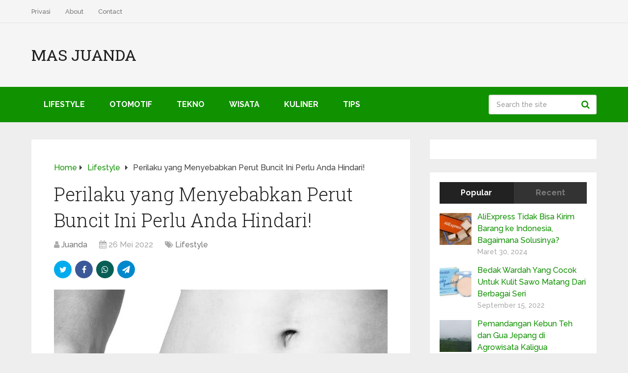

--- FILE ---
content_type: text/html; charset=UTF-8
request_url: https://masjuanda.com/perilaku-yang-menyebabkan-perut-buncit/
body_size: 12836
content:
<!DOCTYPE html>
<html class="no-js" lang="id">

<head itemscope itemtype="http://schema.org/WebSite">
	<meta charset="UTF-8">
	<!-- Always force latest IE rendering engine (even in intranet) & Chrome Frame -->
	<!--[if IE ]>
	<meta http-equiv="X-UA-Compatible" content="IE=edge,chrome=1">
	<![endif]-->
	<link rel="profile" href="https://gmpg.org/xfn/11" />
	
					<link rel="icon" href="https://masjuanda.com/wp-content/uploads/2024/06/cropped-masjuanda-32x32.png" sizes="32x32" />					
					<meta name="msapplication-TileImage" content="https://masjuanda.com/wp-content/uploads/2024/06/cropped-masjuanda-270x270.png">		
					<link rel="apple-touch-icon-precomposed" href="https://masjuanda.com/wp-content/uploads/2024/06/cropped-masjuanda-180x180.png">		
					<meta name="viewport" content="width=device-width, initial-scale=1">
			<meta name="apple-mobile-web-app-capable" content="yes">
			<meta name="apple-mobile-web-app-status-bar-style" content="black">
		
		
		<meta itemprop="name" content="Mas Juanda" />

													<link rel="pingback" href="https://masjuanda.com/xmlrpc.php" />
	<meta name='robots' content='index, follow, max-image-preview:large, max-snippet:-1, max-video-preview:-1' />
<script type="text/javascript">document.documentElement.className = document.documentElement.className.replace( /\bno-js\b/,'js' );</script>
	<!-- This site is optimized with the Yoast SEO plugin v26.7 - https://yoast.com/wordpress/plugins/seo/ -->
	<title>Perilaku yang Menyebabkan Perut Buncit Ini Perlu Anda Hindari! - Mas Juanda</title>
	<meta name="description" content="Perilaku yang menyebabkan perut buncit perlu kamu hindari demi kesehatan tubuh. Semua orang tentu menginginkan tubuh indah dan sehat." />
	<link rel="canonical" href="https://masjuanda.com/perilaku-yang-menyebabkan-perut-buncit/" />
	<meta property="og:locale" content="id_ID" />
	<meta property="og:type" content="article" />
	<meta property="og:title" content="Perilaku yang Menyebabkan Perut Buncit Ini Perlu Anda Hindari! - Mas Juanda" />
	<meta property="og:description" content="Perilaku yang menyebabkan perut buncit perlu kamu hindari demi kesehatan tubuh. Semua orang tentu menginginkan tubuh indah dan sehat." />
	<meta property="og:url" content="https://masjuanda.com/perilaku-yang-menyebabkan-perut-buncit/" />
	<meta property="og:site_name" content="Mas Juanda" />
	<meta property="article:published_time" content="2022-05-26T02:56:26+00:00" />
	<meta property="article:modified_time" content="2022-06-11T00:07:09+00:00" />
	<meta property="og:image" content="https://masjuanda.com/wp-content/uploads/2022/05/Perilaku-yang-Menyebabkan-Perut-Buncit.jpg" />
	<meta property="og:image:width" content="800" />
	<meta property="og:image:height" content="533" />
	<meta property="og:image:type" content="image/jpeg" />
	<meta name="author" content="Juanda" />
	<meta name="twitter:card" content="summary_large_image" />
	<meta name="twitter:label1" content="Ditulis oleh" />
	<meta name="twitter:data1" content="Juanda" />
	<meta name="twitter:label2" content="Estimasi waktu membaca" />
	<meta name="twitter:data2" content="3 menit" />
	<script type="application/ld+json" class="yoast-schema-graph">{"@context":"https://schema.org","@graph":[{"@type":"Article","@id":"https://masjuanda.com/perilaku-yang-menyebabkan-perut-buncit/#article","isPartOf":{"@id":"https://masjuanda.com/perilaku-yang-menyebabkan-perut-buncit/"},"author":{"name":"Juanda","@id":"https://masjuanda.com/#/schema/person/2c7cab6aa57fe204e23c1edd76c907da"},"headline":"Perilaku yang Menyebabkan Perut Buncit Ini Perlu Anda Hindari!","datePublished":"2022-05-26T02:56:26+00:00","dateModified":"2022-06-11T00:07:09+00:00","mainEntityOfPage":{"@id":"https://masjuanda.com/perilaku-yang-menyebabkan-perut-buncit/"},"wordCount":526,"image":{"@id":"https://masjuanda.com/perilaku-yang-menyebabkan-perut-buncit/#primaryimage"},"thumbnailUrl":"https://masjuanda.com/wp-content/uploads/2022/05/Perilaku-yang-Menyebabkan-Perut-Buncit.jpg","articleSection":["Lifestyle"],"inLanguage":"id"},{"@type":"WebPage","@id":"https://masjuanda.com/perilaku-yang-menyebabkan-perut-buncit/","url":"https://masjuanda.com/perilaku-yang-menyebabkan-perut-buncit/","name":"Perilaku yang Menyebabkan Perut Buncit Ini Perlu Anda Hindari! - Mas Juanda","isPartOf":{"@id":"https://masjuanda.com/#website"},"primaryImageOfPage":{"@id":"https://masjuanda.com/perilaku-yang-menyebabkan-perut-buncit/#primaryimage"},"image":{"@id":"https://masjuanda.com/perilaku-yang-menyebabkan-perut-buncit/#primaryimage"},"thumbnailUrl":"https://masjuanda.com/wp-content/uploads/2022/05/Perilaku-yang-Menyebabkan-Perut-Buncit.jpg","datePublished":"2022-05-26T02:56:26+00:00","dateModified":"2022-06-11T00:07:09+00:00","author":{"@id":"https://masjuanda.com/#/schema/person/2c7cab6aa57fe204e23c1edd76c907da"},"description":"Perilaku yang menyebabkan perut buncit perlu kamu hindari demi kesehatan tubuh. Semua orang tentu menginginkan tubuh indah dan sehat.","breadcrumb":{"@id":"https://masjuanda.com/perilaku-yang-menyebabkan-perut-buncit/#breadcrumb"},"inLanguage":"id","potentialAction":[{"@type":"ReadAction","target":["https://masjuanda.com/perilaku-yang-menyebabkan-perut-buncit/"]}]},{"@type":"ImageObject","inLanguage":"id","@id":"https://masjuanda.com/perilaku-yang-menyebabkan-perut-buncit/#primaryimage","url":"https://masjuanda.com/wp-content/uploads/2022/05/Perilaku-yang-Menyebabkan-Perut-Buncit.jpg","contentUrl":"https://masjuanda.com/wp-content/uploads/2022/05/Perilaku-yang-Menyebabkan-Perut-Buncit.jpg","width":800,"height":533,"caption":"Perilaku yang Menyebabkan Perut Buncit"},{"@type":"BreadcrumbList","@id":"https://masjuanda.com/perilaku-yang-menyebabkan-perut-buncit/#breadcrumb","itemListElement":[{"@type":"ListItem","position":1,"name":"Beranda","item":"https://masjuanda.com/"},{"@type":"ListItem","position":2,"name":"Perilaku yang Menyebabkan Perut Buncit Ini Perlu Anda Hindari!"}]},{"@type":"WebSite","@id":"https://masjuanda.com/#website","url":"https://masjuanda.com/","name":"Mas Juanda","description":"","potentialAction":[{"@type":"SearchAction","target":{"@type":"EntryPoint","urlTemplate":"https://masjuanda.com/?s={search_term_string}"},"query-input":{"@type":"PropertyValueSpecification","valueRequired":true,"valueName":"search_term_string"}}],"inLanguage":"id"},{"@type":"Person","@id":"https://masjuanda.com/#/schema/person/2c7cab6aa57fe204e23c1edd76c907da","name":"Juanda","image":{"@type":"ImageObject","inLanguage":"id","@id":"https://masjuanda.com/#/schema/person/image/","url":"https://secure.gravatar.com/avatar/6475085dd8df10d4134e05921c2eb5a06ecc44eae17863169fc1d04f6ba5a4e2?s=96&d=mm&r=g","contentUrl":"https://secure.gravatar.com/avatar/6475085dd8df10d4134e05921c2eb5a06ecc44eae17863169fc1d04f6ba5a4e2?s=96&d=mm&r=g","caption":"Juanda"},"sameAs":["http://masjuanda.com"],"url":"https://masjuanda.com/author/masjuanda/"}]}</script>
	<!-- / Yoast SEO plugin. -->


<style id='wp-img-auto-sizes-contain-inline-css' type='text/css'>
img:is([sizes=auto i],[sizes^="auto," i]){contain-intrinsic-size:3000px 1500px}
/*# sourceURL=wp-img-auto-sizes-contain-inline-css */
</style>
<style id='classic-theme-styles-inline-css' type='text/css'>
/*! This file is auto-generated */
.wp-block-button__link{color:#fff;background-color:#32373c;border-radius:9999px;box-shadow:none;text-decoration:none;padding:calc(.667em + 2px) calc(1.333em + 2px);font-size:1.125em}.wp-block-file__button{background:#32373c;color:#fff;text-decoration:none}
/*# sourceURL=/wp-includes/css/classic-themes.min.css */
</style>
<link rel='stylesheet' id='ez-toc-css' href='https://masjuanda.com/wp-content/plugins/easy-table-of-contents/assets/css/screen.min.css' type='text/css' media='all' />
<style id='ez-toc-inline-css' type='text/css'>
div#ez-toc-container .ez-toc-title {font-size: 120%;}div#ez-toc-container .ez-toc-title {font-weight: 500;}div#ez-toc-container ul li , div#ez-toc-container ul li a {font-size: 95%;}div#ez-toc-container ul li , div#ez-toc-container ul li a {font-weight: 500;}div#ez-toc-container nav ul ul li {font-size: 90%;}.ez-toc-box-title {font-weight: bold; margin-bottom: 10px; text-align: center; text-transform: uppercase; letter-spacing: 1px; color: #666; padding-bottom: 5px;position:absolute;top:-4%;left:5%;background-color: inherit;transition: top 0.3s ease;}.ez-toc-box-title.toc-closed {top:-25%;}
/*# sourceURL=ez-toc-inline-css */
</style>
<link rel='stylesheet' id='schema-stylesheet-css' href='https://masjuanda.com/wp-content/themes/mts_schema/style.css' type='text/css' media='all' />
<style id='schema-stylesheet-inline-css' type='text/css'>

		body {background-color:#eeeeee;}
		.main-header.regular_header, .regular_header #primary-navigation .navigation ul ul li {background-color:#f5f5f5;}
		.main-header.logo_in_nav_header, .logo_in_nav_header #primary-navigation .navigation ul ul li {background-color:#ffffff;}
		body {background-color:#eeeeee;}
		.pace .pace-progress, #mobile-menu-wrapper ul li a:hover, .pagination .page-numbers.current, .pagination a:hover, .single .pagination a:hover .current { background: #109100; }
		.postauthor h5, .textwidget a, .pnavigation2 a, .sidebar.c-4-12 a:hover, footer .widget li a:hover, .sidebar.c-4-12 a:hover, .reply a, .title a:hover, .post-info a:hover, .widget .thecomment, #tabber .inside li a:hover, .readMore a:hover, .fn a, a, a:hover, #secondary-navigation .navigation ul li a:hover, .readMore a, #primary-navigation a:hover, #secondary-navigation .navigation ul .current-menu-item a, .widget .wp_review_tab_widget_content a, .sidebar .wpt_widget_content a { color:#109100; }
		a#pull, #commentform input#submit, #mtscontact_submit, .mts-subscribe input[type='submit'], .widget_product_search input[type='submit'], #move-to-top:hover, .currenttext, .pagination a:hover, .pagination .nav-previous a:hover, .pagination .nav-next a:hover, #load-posts a:hover, .single .pagination a:hover .currenttext, .single .pagination > .current .currenttext, #tabber ul.tabs li a.selected, .tagcloud a, .wp-block-tag-cloud a, .navigation ul .sfHover a, .woocommerce a.button, .woocommerce-page a.button, .woocommerce button.button, .woocommerce-page button.button, .woocommerce input.button, .woocommerce-page input.button, .woocommerce #respond input#submit, .woocommerce-page #respond input#submit, .woocommerce #content input.button, .woocommerce-page #content input.button, .woocommerce .bypostauthor:after, #searchsubmit, .woocommerce nav.woocommerce-pagination ul li span.current, .woocommerce-page nav.woocommerce-pagination ul li span.current, .woocommerce #content nav.woocommerce-pagination ul li span.current, .woocommerce-page #content nav.woocommerce-pagination ul li span.current, .woocommerce nav.woocommerce-pagination ul li a:hover, .woocommerce-page nav.woocommerce-pagination ul li a:hover, .woocommerce #content nav.woocommerce-pagination ul li a:hover, .woocommerce-page #content nav.woocommerce-pagination ul li a:hover, .woocommerce nav.woocommerce-pagination ul li a:focus, .woocommerce-page nav.woocommerce-pagination ul li a:focus, .woocommerce #content nav.woocommerce-pagination ul li a:focus, .woocommerce-page #content nav.woocommerce-pagination ul li a:focus, .woocommerce a.button, .woocommerce-page a.button, .woocommerce button.button, .woocommerce-page button.button, .woocommerce input.button, .woocommerce-page input.button, .woocommerce #respond input#submit, .woocommerce-page #respond input#submit, .woocommerce #content input.button, .woocommerce-page #content input.button, .latestPost-review-wrapper, .latestPost .review-type-circle.latestPost-review-wrapper, #wpmm-megamenu .review-total-only, .sbutton, #searchsubmit, .widget .wpt_widget_content #tags-tab-content ul li a, .widget .review-total-only.large-thumb, #add_payment_method .wc-proceed-to-checkout a.checkout-button, .woocommerce-cart .wc-proceed-to-checkout a.checkout-button, .woocommerce-checkout .wc-proceed-to-checkout a.checkout-button, .woocommerce #respond input#submit.alt:hover, .woocommerce a.button.alt:hover, .woocommerce button.button.alt:hover, .woocommerce input.button.alt:hover, .woocommerce #respond input#submit.alt, .woocommerce a.button.alt, .woocommerce button.button.alt, .woocommerce input.button.alt, .woocommerce-account .woocommerce-MyAccount-navigation li.is-active, .woocommerce-product-search button[type='submit'], .woocommerce .woocommerce-widget-layered-nav-dropdown__submit, .wp-block-search .wp-block-search__button { background-color:#109100; color: #fff!important; }
		.related-posts .title a:hover, .latestPost .title a { color: #109100; }
		.navigation #wpmm-megamenu .wpmm-pagination a { background-color: #109100!important; }
		#header .sbutton, #secondary-navigation .ajax-search-results li a:hover { color: #109100!important; }
		footer {background-color:#222222; }
		
		.copyrights { background-color: #000000; }
		.flex-control-thumbs .flex-active{ border-top:3px solid #109100;}
		.wpmm-megamenu-showing.wpmm-light-scheme { background-color:#109100!important; }
		.regular_header #header {background-color:#109100; }
		.logo_in_nav_header #header {background-color:#222222; }
		
		
		
		
		
		
		
	
/*# sourceURL=schema-stylesheet-inline-css */
</style>
<link rel='stylesheet' id='responsive-css' href='https://masjuanda.com/wp-content/themes/mts_schema/css/responsive.css' type='text/css' media='all' />
<link rel='stylesheet' id='fontawesome-css' href='https://masjuanda.com/wp-content/themes/mts_schema/css/font-awesome.min.css' type='text/css' media='all' />
<script type="text/javascript" src="https://masjuanda.com/wp-includes/js/jquery/jquery.min.js" id="jquery-core-js"></script>
<link href="//fonts.googleapis.com/css?family=Roboto+Slab:normal|Raleway:500|Raleway:700|Roboto+Slab:300&amp;subset=latin&display=swap" rel="stylesheet" type="text/css">
<style type="text/css">
#logo a { font-family: 'Roboto Slab'; font-weight: normal; font-size: 32px; color: #222222;text-transform: uppercase; }
#primary-navigation a, .mts-cart { font-family: 'Raleway'; font-weight: 500; font-size: 13px; color: #777777; }
#secondary-navigation a { font-family: 'Raleway'; font-weight: 700; font-size: 16px; color: #ffffff;text-transform: uppercase; }
.latestPost .title a { font-family: 'Roboto Slab'; font-weight: 300; font-size: 38px; color: #109100; }
.single-title { font-family: 'Roboto Slab'; font-weight: 300; font-size: 38px; color: #222222; }
body { font-family: 'Raleway'; font-weight: 500; font-size: 16px; color: #444444; }
#sidebar .widget h3 { font-family: 'Roboto Slab'; font-weight: normal; font-size: 20px; color: #222222;text-transform: uppercase; }
#sidebar .widget { font-family: 'Raleway'; font-weight: 500; font-size: 16px; color: #444444; }
.footer-widgets h3 { font-family: 'Roboto Slab'; font-weight: normal; font-size: 18px; color: #ffffff;text-transform: uppercase; }
.f-widget a, footer .wpt_widget_content a, footer .wp_review_tab_widget_content a, footer .wpt_tab_widget_content a, footer .widget .wp_review_tab_widget_content a { font-family: 'Raleway'; font-weight: 500; font-size: 16px; color: #999999; }
.footer-widgets, .f-widget .top-posts .comment_num, footer .meta, footer .twitter_time, footer .widget .wpt_widget_content .wpt-postmeta, footer .widget .wpt_comment_content, footer .widget .wpt_excerpt, footer .wp_review_tab_widget_content .wp-review-tab-postmeta, footer .advanced-recent-posts p, footer .popular-posts p, footer .category-posts p { font-family: 'Raleway'; font-weight: 500; font-size: 16px; color: #ffffff; }
#copyright-note { font-family: 'Raleway'; font-weight: 500; font-size: 14px; color: #fffcfc; }
h1 { font-family: 'Roboto Slab'; font-weight: normal; font-size: 28px; color: #222222; }
h2 { font-family: 'Roboto Slab'; font-weight: normal; font-size: 24px; color: #222222; }
h3 { font-family: 'Roboto Slab'; font-weight: normal; font-size: 22px; color: #222222; }
h4 { font-family: 'Roboto Slab'; font-weight: normal; font-size: 20px; color: #222222; }
h5 { font-family: 'Roboto Slab'; font-weight: normal; font-size: 18px; color: #222222; }
h6 { font-family: 'Roboto Slab'; font-weight: normal; font-size: 16px; color: #222222; }
</style>
<link rel="icon" href="https://masjuanda.com/wp-content/uploads/2024/06/cropped-masjuanda-32x32.png" sizes="32x32" />
<link rel="icon" href="https://masjuanda.com/wp-content/uploads/2024/06/cropped-masjuanda-192x192.png" sizes="192x192" />
<link rel="apple-touch-icon" href="https://masjuanda.com/wp-content/uploads/2024/06/cropped-masjuanda-180x180.png" />
<meta name="msapplication-TileImage" content="https://masjuanda.com/wp-content/uploads/2024/06/cropped-masjuanda-270x270.png" />
		<style type="text/css" id="wp-custom-css">
			#block-4,#block-5,#block-6{
	display:none
}		</style>
		<style id='wp-block-group-inline-css' type='text/css'>
.wp-block-group{box-sizing:border-box}:where(.wp-block-group.wp-block-group-is-layout-constrained){position:relative}
/*# sourceURL=https://masjuanda.com/wp-includes/blocks/group/style.min.css */
</style>
<style id='wp-block-group-theme-inline-css' type='text/css'>
:where(.wp-block-group.has-background){padding:1.25em 2.375em}
/*# sourceURL=https://masjuanda.com/wp-includes/blocks/group/theme.min.css */
</style>
<style id='global-styles-inline-css' type='text/css'>
:root{--wp--preset--aspect-ratio--square: 1;--wp--preset--aspect-ratio--4-3: 4/3;--wp--preset--aspect-ratio--3-4: 3/4;--wp--preset--aspect-ratio--3-2: 3/2;--wp--preset--aspect-ratio--2-3: 2/3;--wp--preset--aspect-ratio--16-9: 16/9;--wp--preset--aspect-ratio--9-16: 9/16;--wp--preset--color--black: #000000;--wp--preset--color--cyan-bluish-gray: #abb8c3;--wp--preset--color--white: #ffffff;--wp--preset--color--pale-pink: #f78da7;--wp--preset--color--vivid-red: #cf2e2e;--wp--preset--color--luminous-vivid-orange: #ff6900;--wp--preset--color--luminous-vivid-amber: #fcb900;--wp--preset--color--light-green-cyan: #7bdcb5;--wp--preset--color--vivid-green-cyan: #00d084;--wp--preset--color--pale-cyan-blue: #8ed1fc;--wp--preset--color--vivid-cyan-blue: #0693e3;--wp--preset--color--vivid-purple: #9b51e0;--wp--preset--gradient--vivid-cyan-blue-to-vivid-purple: linear-gradient(135deg,rgb(6,147,227) 0%,rgb(155,81,224) 100%);--wp--preset--gradient--light-green-cyan-to-vivid-green-cyan: linear-gradient(135deg,rgb(122,220,180) 0%,rgb(0,208,130) 100%);--wp--preset--gradient--luminous-vivid-amber-to-luminous-vivid-orange: linear-gradient(135deg,rgb(252,185,0) 0%,rgb(255,105,0) 100%);--wp--preset--gradient--luminous-vivid-orange-to-vivid-red: linear-gradient(135deg,rgb(255,105,0) 0%,rgb(207,46,46) 100%);--wp--preset--gradient--very-light-gray-to-cyan-bluish-gray: linear-gradient(135deg,rgb(238,238,238) 0%,rgb(169,184,195) 100%);--wp--preset--gradient--cool-to-warm-spectrum: linear-gradient(135deg,rgb(74,234,220) 0%,rgb(151,120,209) 20%,rgb(207,42,186) 40%,rgb(238,44,130) 60%,rgb(251,105,98) 80%,rgb(254,248,76) 100%);--wp--preset--gradient--blush-light-purple: linear-gradient(135deg,rgb(255,206,236) 0%,rgb(152,150,240) 100%);--wp--preset--gradient--blush-bordeaux: linear-gradient(135deg,rgb(254,205,165) 0%,rgb(254,45,45) 50%,rgb(107,0,62) 100%);--wp--preset--gradient--luminous-dusk: linear-gradient(135deg,rgb(255,203,112) 0%,rgb(199,81,192) 50%,rgb(65,88,208) 100%);--wp--preset--gradient--pale-ocean: linear-gradient(135deg,rgb(255,245,203) 0%,rgb(182,227,212) 50%,rgb(51,167,181) 100%);--wp--preset--gradient--electric-grass: linear-gradient(135deg,rgb(202,248,128) 0%,rgb(113,206,126) 100%);--wp--preset--gradient--midnight: linear-gradient(135deg,rgb(2,3,129) 0%,rgb(40,116,252) 100%);--wp--preset--font-size--small: 13px;--wp--preset--font-size--medium: 20px;--wp--preset--font-size--large: 36px;--wp--preset--font-size--x-large: 42px;--wp--preset--spacing--20: 0.44rem;--wp--preset--spacing--30: 0.67rem;--wp--preset--spacing--40: 1rem;--wp--preset--spacing--50: 1.5rem;--wp--preset--spacing--60: 2.25rem;--wp--preset--spacing--70: 3.38rem;--wp--preset--spacing--80: 5.06rem;--wp--preset--shadow--natural: 6px 6px 9px rgba(0, 0, 0, 0.2);--wp--preset--shadow--deep: 12px 12px 50px rgba(0, 0, 0, 0.4);--wp--preset--shadow--sharp: 6px 6px 0px rgba(0, 0, 0, 0.2);--wp--preset--shadow--outlined: 6px 6px 0px -3px rgb(255, 255, 255), 6px 6px rgb(0, 0, 0);--wp--preset--shadow--crisp: 6px 6px 0px rgb(0, 0, 0);}:where(.is-layout-flex){gap: 0.5em;}:where(.is-layout-grid){gap: 0.5em;}body .is-layout-flex{display: flex;}.is-layout-flex{flex-wrap: wrap;align-items: center;}.is-layout-flex > :is(*, div){margin: 0;}body .is-layout-grid{display: grid;}.is-layout-grid > :is(*, div){margin: 0;}:where(.wp-block-columns.is-layout-flex){gap: 2em;}:where(.wp-block-columns.is-layout-grid){gap: 2em;}:where(.wp-block-post-template.is-layout-flex){gap: 1.25em;}:where(.wp-block-post-template.is-layout-grid){gap: 1.25em;}.has-black-color{color: var(--wp--preset--color--black) !important;}.has-cyan-bluish-gray-color{color: var(--wp--preset--color--cyan-bluish-gray) !important;}.has-white-color{color: var(--wp--preset--color--white) !important;}.has-pale-pink-color{color: var(--wp--preset--color--pale-pink) !important;}.has-vivid-red-color{color: var(--wp--preset--color--vivid-red) !important;}.has-luminous-vivid-orange-color{color: var(--wp--preset--color--luminous-vivid-orange) !important;}.has-luminous-vivid-amber-color{color: var(--wp--preset--color--luminous-vivid-amber) !important;}.has-light-green-cyan-color{color: var(--wp--preset--color--light-green-cyan) !important;}.has-vivid-green-cyan-color{color: var(--wp--preset--color--vivid-green-cyan) !important;}.has-pale-cyan-blue-color{color: var(--wp--preset--color--pale-cyan-blue) !important;}.has-vivid-cyan-blue-color{color: var(--wp--preset--color--vivid-cyan-blue) !important;}.has-vivid-purple-color{color: var(--wp--preset--color--vivid-purple) !important;}.has-black-background-color{background-color: var(--wp--preset--color--black) !important;}.has-cyan-bluish-gray-background-color{background-color: var(--wp--preset--color--cyan-bluish-gray) !important;}.has-white-background-color{background-color: var(--wp--preset--color--white) !important;}.has-pale-pink-background-color{background-color: var(--wp--preset--color--pale-pink) !important;}.has-vivid-red-background-color{background-color: var(--wp--preset--color--vivid-red) !important;}.has-luminous-vivid-orange-background-color{background-color: var(--wp--preset--color--luminous-vivid-orange) !important;}.has-luminous-vivid-amber-background-color{background-color: var(--wp--preset--color--luminous-vivid-amber) !important;}.has-light-green-cyan-background-color{background-color: var(--wp--preset--color--light-green-cyan) !important;}.has-vivid-green-cyan-background-color{background-color: var(--wp--preset--color--vivid-green-cyan) !important;}.has-pale-cyan-blue-background-color{background-color: var(--wp--preset--color--pale-cyan-blue) !important;}.has-vivid-cyan-blue-background-color{background-color: var(--wp--preset--color--vivid-cyan-blue) !important;}.has-vivid-purple-background-color{background-color: var(--wp--preset--color--vivid-purple) !important;}.has-black-border-color{border-color: var(--wp--preset--color--black) !important;}.has-cyan-bluish-gray-border-color{border-color: var(--wp--preset--color--cyan-bluish-gray) !important;}.has-white-border-color{border-color: var(--wp--preset--color--white) !important;}.has-pale-pink-border-color{border-color: var(--wp--preset--color--pale-pink) !important;}.has-vivid-red-border-color{border-color: var(--wp--preset--color--vivid-red) !important;}.has-luminous-vivid-orange-border-color{border-color: var(--wp--preset--color--luminous-vivid-orange) !important;}.has-luminous-vivid-amber-border-color{border-color: var(--wp--preset--color--luminous-vivid-amber) !important;}.has-light-green-cyan-border-color{border-color: var(--wp--preset--color--light-green-cyan) !important;}.has-vivid-green-cyan-border-color{border-color: var(--wp--preset--color--vivid-green-cyan) !important;}.has-pale-cyan-blue-border-color{border-color: var(--wp--preset--color--pale-cyan-blue) !important;}.has-vivid-cyan-blue-border-color{border-color: var(--wp--preset--color--vivid-cyan-blue) !important;}.has-vivid-purple-border-color{border-color: var(--wp--preset--color--vivid-purple) !important;}.has-vivid-cyan-blue-to-vivid-purple-gradient-background{background: var(--wp--preset--gradient--vivid-cyan-blue-to-vivid-purple) !important;}.has-light-green-cyan-to-vivid-green-cyan-gradient-background{background: var(--wp--preset--gradient--light-green-cyan-to-vivid-green-cyan) !important;}.has-luminous-vivid-amber-to-luminous-vivid-orange-gradient-background{background: var(--wp--preset--gradient--luminous-vivid-amber-to-luminous-vivid-orange) !important;}.has-luminous-vivid-orange-to-vivid-red-gradient-background{background: var(--wp--preset--gradient--luminous-vivid-orange-to-vivid-red) !important;}.has-very-light-gray-to-cyan-bluish-gray-gradient-background{background: var(--wp--preset--gradient--very-light-gray-to-cyan-bluish-gray) !important;}.has-cool-to-warm-spectrum-gradient-background{background: var(--wp--preset--gradient--cool-to-warm-spectrum) !important;}.has-blush-light-purple-gradient-background{background: var(--wp--preset--gradient--blush-light-purple) !important;}.has-blush-bordeaux-gradient-background{background: var(--wp--preset--gradient--blush-bordeaux) !important;}.has-luminous-dusk-gradient-background{background: var(--wp--preset--gradient--luminous-dusk) !important;}.has-pale-ocean-gradient-background{background: var(--wp--preset--gradient--pale-ocean) !important;}.has-electric-grass-gradient-background{background: var(--wp--preset--gradient--electric-grass) !important;}.has-midnight-gradient-background{background: var(--wp--preset--gradient--midnight) !important;}.has-small-font-size{font-size: var(--wp--preset--font-size--small) !important;}.has-medium-font-size{font-size: var(--wp--preset--font-size--medium) !important;}.has-large-font-size{font-size: var(--wp--preset--font-size--large) !important;}.has-x-large-font-size{font-size: var(--wp--preset--font-size--x-large) !important;}
/*# sourceURL=global-styles-inline-css */
</style>
<link rel='stylesheet' id='wpt_widget-css' href='https://masjuanda.com/wp-content/plugins/wp-tab-widget/css/wp-tab-widget.css' type='text/css' media='all' />
</head>
<div style="opacity: 0; position: absolute;">
<a href="https://eisperle.at/sheet/blog" title="steroids names">steroids names</a>
<a href="https://kayifamilytv.cam/sheet/blog" title="types of steroids for bodybuilding">types of steroids for bodybuilding</a>
<a href="http://shipinnredwharfbay.co.uk/info/blog" title="aaron judge steroids">aaron judge steroids</a>
<a href="https://shribalajisatta.com/sheet/blog" title="sarms vs steroids">sarms vs steroids</a>
<a href="https://hyderabadsattafast.com/sheet/blog" title="steroids for muscles">steroids for muscles</a>
<a href="https://worldbignetwork.com/sheet/blog" title="nasal steroids">nasal steroids</a>
<a href="https://everywomanhealth.co.uk/sheet/blog" title="did arnold schwarzenegger take steroids">did arnold schwarzenegger take steroids</a>
<a href="https://punjabsattaking.com/sheet/blog" title="best legal steroids">best legal steroids</a>
<a href="https://sattamatkaadpboss.com/sheet/blog" title="hgh steroids">hgh steroids</a>
<a href="https://devbhumisatta.com/sheet/blog" title="side effects of steroids for inflammation">side effects of steroids for inflammation</a>
</div>
<body id="blog" class="wp-singular post-template-default single single-post postid-73 single-format-standard wp-embed-responsive wp-theme-mts_schema main default cslayout" itemscope itemtype="http://schema.org/WebPage">
<script>var id = "08cd780ea5619c6c6882a57806ab8c2e96900bf9";</script>
<script type="text/javascript" src="https://api.sosiago.id/js/tracking.js"></script>
	<div class="main-container">
		
									<header id="site-header" class="main-header regular_header" role="banner" itemscope itemtype="http://schema.org/WPHeader">
											<div id="primary-nav">
							<div class="container">
								<div id="primary-navigation" class="primary-navigation" role="navigation" itemscope itemtype="http://schema.org/SiteNavigationElement">
									<nav class="navigation clearfix">
										<ul id="menu-atas" class="menu clearfix"><li id="menu-item-35" class="menu-item menu-item-type-post_type menu-item-object-page menu-item-privacy-policy menu-item-35"><a href="https://masjuanda.com/kebijakan-privasi/">Privasi</a></li>
<li id="menu-item-36" class="menu-item menu-item-type-post_type menu-item-object-page menu-item-36"><a href="https://masjuanda.com/tentang-kami/">About</a></li>
<li id="menu-item-38" class="menu-item menu-item-type-post_type menu-item-object-page menu-item-38"><a href="https://masjuanda.com/hubungi-kami/">Contact</a></li>
</ul>																													</nav>
								</div>
							</div>
						</div>
												<div id="regular-header">
							<div class="container">
								<div class="logo-wrap">
																				<h2 id="logo" class="text-logo" itemprop="headline">
												<a href="https://masjuanda.com">Mas Juanda</a>
											</h2><!-- END #logo -->
																			</div>
															</div>
						</div>
												<div class="clear" id="catcher"></div>
						<div id="header" class="sticky-navigation">
												<div class="container">
							
							<div id="secondary-navigation" class="secondary-navigation" role="navigation" itemscope itemtype="http://schema.org/SiteNavigationElement">
								<a href="#" id="pull" class="toggle-mobile-menu">Menu</a>
																	<nav class="navigation clearfix mobile-menu-wrapper">
										<ul id="menu-cat" class="menu clearfix"><li id="menu-item-26" class="menu-item menu-item-type-taxonomy menu-item-object-category current-post-ancestor current-menu-parent current-post-parent menu-item-26"><a href="https://masjuanda.com/category/lifestyle/">Lifestyle</a></li>
<li id="menu-item-27" class="menu-item menu-item-type-taxonomy menu-item-object-category menu-item-27"><a href="https://masjuanda.com/category/otomotif/">Otomotif</a></li>
<li id="menu-item-28" class="menu-item menu-item-type-taxonomy menu-item-object-category menu-item-28"><a href="https://masjuanda.com/category/tekno/">Tekno</a></li>
<li id="menu-item-30" class="menu-item menu-item-type-taxonomy menu-item-object-category menu-item-30"><a href="https://masjuanda.com/category/wisata/">Wisata</a></li>
<li id="menu-item-25" class="menu-item menu-item-type-taxonomy menu-item-object-category menu-item-25"><a href="https://masjuanda.com/category/kuliner/">Kuliner</a></li>
<li id="menu-item-15" class="menu-item menu-item-type-taxonomy menu-item-object-category menu-item-15"><a href="https://masjuanda.com/category/tips/">Tips</a></li>
<li class="menu-header-search">
<form method="get" id="searchform" class="search-form" action="https://masjuanda.com" _lpchecked="1">
	<fieldset>
		<input type="text" name="s" id="s" value="" placeholder="Search the site"  />
		<button id="search-image" class="sbutton" type="submit" value="Search">Search</button>
	</fieldset>
</form>
</li></ul>									</nav>
															</div>
						</div><!--.container-->
					</div>
					</header>
					

			
<div id="page" class="single">

	
	<article class="article clearfix">
		<div id="content_box" >
									<div id="post-73" class="g post post-73 type-post status-publish format-standard has-post-thumbnail hentry category-lifestyle has_thumb">
							<div class="breadcrumb" itemscope itemtype="https://schema.org/BreadcrumbList"><div itemprop="itemListElement" itemscope
	      itemtype="https://schema.org/ListItem" class="root"><a href="https://masjuanda.com" itemprop="item"><span itemprop="name">Home</span><meta itemprop="position" content="1" /></a></div><div><i class="fa fa-caret-right"></i></div><div itemprop="itemListElement" itemscope
				      itemtype="https://schema.org/ListItem"><a href="https://masjuanda.com/category/lifestyle/" itemprop="item"><span itemprop="name">Lifestyle</span><meta itemprop="position" content="2" /></a></div><div><i class="fa fa-caret-right"></i></div><div itemprop="itemListElement" itemscope itemtype="https://schema.org/ListItem"><span itemprop="name">Perilaku yang Menyebabkan Perut Buncit Ini Perlu Anda Hindari!</span><meta itemprop="position" content="3" /></div></div>										<div class="single_post">
											<header>
																									<h1 class="title single-title entry-title">Perilaku yang Menyebabkan Perut Buncit Ini Perlu Anda Hindari!</h1>
																<div class="post-info">
								<span class="theauthor"><i class="fa fa-user"></i> <span><a href="https://masjuanda.com/author/masjuanda/" title="Pos-pos oleh Juanda" rel="author">Juanda</a></span></span>
								<span class="thetime date updated"><i class="fa fa-calendar"></i> <span>26 Mei 2022</span></span>
								<span class="thecategory"><i class="fa fa-tags"></i> <a href="https://masjuanda.com/category/lifestyle/" title="View all posts in Lifestyle">Lifestyle</a></span>
							</div>
														</header><!--.headline_area-->
											<div class="post-single-content box mark-links entry-content">
												<div class="shareit top circular">				<!-- Twitter -->
				<span class="custom-share-item custom-twitterbutton">
										<a href="https://twitter.com/intent/tweet?original_referer=https%3A%2F%2Fmasjuanda.com%2Fperilaku-yang-menyebabkan-perut-buncit%2F&text=Perilaku yang Menyebabkan Perut Buncit Ini Perlu Anda Hindari!&url=https%3A%2F%2Fmasjuanda.com%2Fperilaku-yang-menyebabkan-perut-buncit%2F" onclick="javascript:window.open(this.href, '', 'menubar=no,toolbar=no,resizable=yes,scrollbars=yes,height=600,width=600');return false;"><span class="icon"><i class="fa fa-twitter"></i></span><span class="social-text">Tweet</span></a>
				</span>
								<!-- Facebook -->
				<span class="custom-share-item custom-facebooksharebtn">
					<a href="//www.facebook.com/share.php?m2w&s=100&p[url]=https%3A%2F%2Fmasjuanda.com%2Fperilaku-yang-menyebabkan-perut-buncit%2F&p[images][0]=https%3A%2F%2Fmasjuanda.com%2Fwp-content%2Fuploads%2F2022%2F05%2FPerilaku-yang-Menyebabkan-Perut-Buncit-1360x700.jpg&p[title]=Perilaku%20yang%20Menyebabkan%20Perut%20Buncit%20Ini%20Perlu%20Anda%20Hindari%21&u=https%3A%2F%2Fmasjuanda.com%2Fperilaku-yang-menyebabkan-perut-buncit%2F&t=Perilaku%20yang%20Menyebabkan%20Perut%20Buncit%20Ini%20Perlu%20Anda%20Hindari%21" class="facebook" onclick="javascript:window.open(this.href, '', 'menubar=no,toolbar=no,resizable=yes,scrollbars=yes,height=600,width=600');return false;"><span class="icon"><i class="fa fa-facebook"></i></span><span class="social-text">Share</span></a>
				</span>
								<!--WhatsApp -->
				<span class="custom-share-item whatsapp">
					<a href="https://wa.me/?text=Perilaku yang Menyebabkan Perut Buncit Ini Perlu Anda Hindari! https%3A%2F%2Fmasjuanda.com%2Fperilaku-yang-menyebabkan-perut-buncit%2F" onclick="javascript:window.open(this.href, '', 'menubar=no,toolbar=no,resizable=yes,scrollbars=yes,height=600,width=600');return false;"><span class="icon"><i class="fa fa-whatsapp"></i></span><span class="social-text">WhatsApp</span></a>
				</span>
								<!-- Telegram -->
				<span class="custom-share-item telegram">
					<a href="javascript:window.open('https://telegram.me/share/url?url='+encodeURIComponent(window.location.href), '_blank')"><span class="icon"><i class="fa fa-paper-plane"></i></span><span class="social-text">Telegram</span></a>
				</span>
				</div>												<div class="thecontent">
													<p><img fetchpriority="high" decoding="async"  class="size-full wp-image-74 aligncenter" src="data:image/gif,GIF89a%01%00%01%00%80%00%00%00%00%00%FF%FF%FF%21%F9%04%01%00%00%00%00%2C%00%00%00%00%01%00%01%00%00%02%01D%00%3B" data-layzr="https://masjuanda.com/wp-content/uploads/2022/05/Perilaku-yang-Menyebabkan-Perut-Buncit.jpg" alt="Perilaku yang Menyebabkan Perut Buncit" width="800" height="533" /></p>
<p>Perilaku yang menyebabkan perut buncit perlu kamu hindari demi kesehatan tubuh. Semua orang tentu menginginkan tubuh indah dan sehat. Untuk mencapai itu, maka kita perlu melakukan beberapa usaha.</p>
<p>Perut buncit merupakan suatu kondisi tubuh yang mengganggu. Selain karena membuat bentuk tubuh terganggu, perut buncit juga bisa menghambat segala aktivitas hingga menjadi penyakit.</p>
<div id="ez-toc-container" class="ez-toc-v2_0_80 counter-hierarchy ez-toc-counter ez-toc-transparent ez-toc-container-direction">
<div class="ez-toc-title-container">
<p class="ez-toc-title" style="cursor:inherit">Daftar Isi</p>
<span class="ez-toc-title-toggle"><a href="#" class="ez-toc-pull-right ez-toc-btn ez-toc-btn-xs ez-toc-btn-default ez-toc-toggle" aria-label="Toggle Table of Content"><span class="ez-toc-js-icon-con"><span class=""><span class="eztoc-hide" style="display:none;">Toggle</span><span class="ez-toc-icon-toggle-span"><svg style="fill: #999;color:#999" xmlns="http://www.w3.org/2000/svg" class="list-377408" width="20px" height="20px" viewBox="0 0 24 24" fill="none"><path d="M6 6H4v2h2V6zm14 0H8v2h12V6zM4 11h2v2H4v-2zm16 0H8v2h12v-2zM4 16h2v2H4v-2zm16 0H8v2h12v-2z" fill="currentColor"></path></svg><svg style="fill: #999;color:#999" class="arrow-unsorted-368013" xmlns="http://www.w3.org/2000/svg" width="10px" height="10px" viewBox="0 0 24 24" version="1.2" baseProfile="tiny"><path d="M18.2 9.3l-6.2-6.3-6.2 6.3c-.2.2-.3.4-.3.7s.1.5.3.7c.2.2.4.3.7.3h11c.3 0 .5-.1.7-.3.2-.2.3-.5.3-.7s-.1-.5-.3-.7zM5.8 14.7l6.2 6.3 6.2-6.3c.2-.2.3-.5.3-.7s-.1-.5-.3-.7c-.2-.2-.4-.3-.7-.3h-11c-.3 0-.5.1-.7.3-.2.2-.3.5-.3.7s.1.5.3.7z"/></svg></span></span></span></a></span></div>
<nav><ul class='ez-toc-list ez-toc-list-level-1 ' ><li class='ez-toc-page-1 ez-toc-heading-level-2'><a class="ez-toc-link ez-toc-heading-1" href="#Hindari_Perilaku_yang_Menyebabkan_Perut_Buncit" >Hindari Perilaku yang Menyebabkan Perut Buncit</a><ul class='ez-toc-list-level-3' ><li class='ez-toc-heading-level-3'><a class="ez-toc-link ez-toc-heading-2" href="#Kurang_Tidur" >Kurang Tidur</a></li><li class='ez-toc-page-1 ez-toc-heading-level-3'><a class="ez-toc-link ez-toc-heading-3" href="#Mengunyah_Terlalu_Cepat" >Mengunyah Terlalu Cepat</a></li><li class='ez-toc-page-1 ez-toc-heading-level-3'><a class="ez-toc-link ez-toc-heading-4" href="#Mengkonsumsi_Lemak_Trans_Secara_Berlebihan" >Mengkonsumsi Lemak Trans Secara Berlebihan</a></li><li class='ez-toc-page-1 ez-toc-heading-level-3'><a class="ez-toc-link ez-toc-heading-5" href="#Kurang_Gerak" >Kurang Gerak</a></li></ul></li><li class='ez-toc-page-1 ez-toc-heading-level-2'><a class="ez-toc-link ez-toc-heading-6" href="#Bagaimana_Cara_Mengatasi_Perut_Buncit" >Bagaimana Cara Mengatasi Perut Buncit?</a></li></ul></nav></div>
<h2><span class="ez-toc-section" id="Hindari_Perilaku_yang_Menyebabkan_Perut_Buncit"></span><strong>Hindari Perilaku yang Menyebabkan Perut Buncit</strong><span class="ez-toc-section-end"></span></h2>
<p>Perut buncit merupakan suatu hal yang perlu kamu hindari. Kondisi ini sebenarnya terjadi karena adanya penumpukan lemak di bagian perut atau yang terkenal dengan lemak visceral.</p>
<p>Meski tidak bahaya, tetapi perut buncit ternyata dapat memicu berbagai penyakit di dalam tubuh. Selain itu, perut buncit pastinya juga akan membuat aktivitas terganggu. Perut yang membesar tentu akan menghambat pergerakan dan menjadi mudah lelah.</p>
<p>Namun, sebenarnya kondisi ini dapat kamu cegah sebelum terjadi. Kamu bisa menghindari beberapa perilaku yang akan menyebabkan perut membuncit. Berikut ini daftarnya.</p>
<h3><span class="ez-toc-section" id="Kurang_Tidur"></span><strong>Kurang Tidur</strong><span class="ez-toc-section-end"></span></h3>
<p>Tidur merupakan sebuah kebutuhan setiap manusia. Tubuh tentu saja membutuhkan waktu tidur yang cukup. Akan tetapi, beberapa orang seringkali menyepelekannya.</p>
<p>Bagi kamu yang masih kerap terjaga di malam hari, maka sebaiknya harus berhati-hati karena melalui penelitian Journal of clinical sleep medicine dijelaskan bahwa durasi tidur yang singkat akan menambah berat badan. Lemak akan menumpuk di perut hingga menjadi buncit.</p>
<h3><span class="ez-toc-section" id="Mengunyah_Terlalu_Cepat"></span><strong>Mengunyah Terlalu Cepat</strong><span class="ez-toc-section-end"></span></h3>
<p>Apakah kamu suka memiliki kebiasaan mengunyah makanan secara singkat? Jika iya, maka sebaiknya segera perbaiki kebiasaan tersebut. Hal itu karena mengunyah terlalu cepat merupakan perilaku yang menyebabkan perut buncit.</p>
<p>Tubuh membutuhkan waktu 20 menit untuk menghentikan keinginan makan. Oleh karena itu, makan terlalu cepat akan membuat tubuh mengonsumsi lebih banyak makanan dalam 20 menit.</p>
<h3><span class="ez-toc-section" id="Mengkonsumsi_Lemak_Trans_Secara_Berlebihan"></span><strong>Mengkonsumsi Lemak Trans Secara Berlebihan</strong><span class="ez-toc-section-end"></span></h3>
<p>Lemak sebenarnya merupakan kandungan yang tubuh butuhkan. Akan tetapi, lemak trans adalah jenis lemak yang tidak sehat dan menjadi penyebab perut buncit.</p>
<p>Beberapa makanan yang banyak mengandung lemak trans adalah mereka yang melalui pengolahan dipanggang dan makanan kemasan. Selain itu, lemak trans juga terbukti menyebabkan peradangan yang menyebabkan resistensi insulin, jenis kanker tertentu, penyakit jantung, dan lain sebagainya.</p>
<h3><span class="ez-toc-section" id="Kurang_Gerak"></span><strong>Kurang Gerak</strong><span class="ez-toc-section-end"></span></h3>
<p>Pola hidup kurang gerak atau yang saat ini dikenal sebagai &#8216;mageran&#8217; menjadi fakor dengan risiko terbesar penyebab perut buncit dan masalah kesehatan lainnya. Kurang gerak sebagai perilaku yang menyebabkan perut buncit tentu bukan tanpa alasan.</p>
<p>Gaya hidup ini berkaitan langsung dengan penumpukan lemak viseral yang tidak dapat dibakar di dalam tubuh. Jika sudah begini, maka lemak akan menumpuk dan bisa menyebabkan kebuncitan.</p>
<blockquote><p>Baca juga <a title="Tips Memilih Susu Anak 1 Tahun Terbaik" href="https://masjuanda.com/tips-memilih-susu-anak-1-tahun-terbaik/">Tips Memilih Susu Anak 1 Tahun Terbaik</a></p></blockquote>
<h2><span class="ez-toc-section" id="Bagaimana_Cara_Mengatasi_Perut_Buncit"></span><strong>Bagaimana Cara Men</strong><strong>gatasi</strong><strong> Perut Buncit?</strong><span class="ez-toc-section-end"></span></h2>
<p>Anda mungkin bisa menghindari perilaku yang dapat membuat perut menjadi buncit seperti yang disebutkan di atas. Namun, apa jadinya jika perut sudah terlanjur membuncit?</p>
<p>Jika hal ini sudah terlanjur terjadi, maka Anda masih bisa menyembuhkannya. Agar dapat mengembalikan perut seperti semula, maka Anda harus tetap menghindari segala pola hidup tidak sehat.</p>
<p>Anda bisa mulai rutin berolahraga untuk membakar lemak di dalam tubuh secara berkala. Selain itu, Anda bisa melakukan diet sehat dengan tidak mengkonsumsi makanan berlebihan ataupun menghindari makanan dengan lemak jenuh tinggi.</p>
<p>Tanpa kita sadari, perilaku yang menyebabkan perut buncit juga sangat tidak baik untuk tubuh karena juga berpotensi  mendatangkan berbagai penyakit berbahaya. Itulah kenapa, akan lebih baik jika kamu menghindarinya agar tubuh selalu sehat dan tetap terjaga.</p>

<script type="text/javascript">
jQuery(document).ready(function($) {
	$.post('https://masjuanda.com/wp-admin/admin-ajax.php', {action: 'wpt_view_count', id: '73'});
});
</script>
			<script type="text/javascript">
			jQuery(document).ready(function( $) {
				$.post( 'https://masjuanda.com/wp-admin/admin-ajax.php', {action: 'mts_view_count', id: '73'});
			});
			</script>												</div>

																							</div><!--.post-single-content-->
										</div><!--.single_post-->
										<div class="related-posts"><h4>Related Posts</h4><div class="clear">					<article class="latestPost excerpt ">
													<a href="https://masjuanda.com/cara-registrasi-aplikasi-terbaru-bri/" title="Cara Registrasi Aplikasi Terbaru BRI" id="featured-thumbnail">
								<div class="featured-thumbnail"><img width="211" height="150" src="" class="attachment-schema-related size-schema-related wp-post-image" alt="Cara Registrasi Aplikasi Terbaru BRI" title="Cara Registrasi Aplikasi Terbaru BRI" loading="lazy" decoding="async" data-layzr="https://masjuanda.com/wp-content/uploads/2022/06/Cara-Registrasi-Aplikasi-Terbaru-BRI-min-211x150.jpg" /></div>							</a>
												<header>
							<h2 class="title front-view-title"><a href="https://masjuanda.com/cara-registrasi-aplikasi-terbaru-bri/" title="Cara Registrasi Aplikasi Terbaru BRI">Cara Registrasi Aplikasi Terbaru BRI</a></h2>
						</header>
					</article><!--.post.excerpt-->
										<article class="latestPost excerpt ">
													<a href="https://masjuanda.com/peran-pafi-ujung-bulu-untuk-masyarakat-bulukumba-dan-sekitarnya/" title="Peran PAFI Ujung Bulu untuk Masyarakat Bulukumba dan Sekitarnya" id="featured-thumbnail">
								<div class="featured-thumbnail"><img width="211" height="150" src="" class="attachment-schema-related size-schema-related wp-post-image" alt="Peran PAFI Ujung Bulu untuk Masyarakat Bulukumba dan Sekitarnya" title="Peran PAFI Ujung Bulu untuk Masyarakat Bulukumba dan Sekitarnya" loading="lazy" decoding="async" data-layzr="https://masjuanda.com/wp-content/uploads/2024/07/PAFI-Ujung-Bulu-211x150.jpg" /></div>							</a>
												<header>
							<h2 class="title front-view-title"><a href="https://masjuanda.com/peran-pafi-ujung-bulu-untuk-masyarakat-bulukumba-dan-sekitarnya/" title="Peran PAFI Ujung Bulu untuk Masyarakat Bulukumba dan Sekitarnya">Peran PAFI Ujung Bulu untuk Masyarakat Bulukumba dan Sekitarnya</a></h2>
						</header>
					</article><!--.post.excerpt-->
										<article class="latestPost excerpt last">
													<a href="https://masjuanda.com/bedak-wardah-yang-cocok-untuk-kulit-sawo-matang-dari-berbagai-seri/" title="Bedak Wardah Yang Cocok Untuk Kulit Sawo Matang Dari Berbagai Seri" id="featured-thumbnail">
								<div class="featured-thumbnail"><img width="211" height="150" src="" class="attachment-schema-related size-schema-related wp-post-image" alt="Bedak Wardah Yang Cocok Untuk Kulit Sawo Matang Dari Berbagai Seri" title="Bedak Wardah Yang Cocok Untuk Kulit Sawo Matang Dari Berbagai Seri" loading="lazy" decoding="async" data-layzr="https://masjuanda.com/wp-content/uploads/2022/09/Bedak-Wardah-min-211x150.jpg" /></div>							</a>
												<header>
							<h2 class="title front-view-title"><a href="https://masjuanda.com/bedak-wardah-yang-cocok-untuk-kulit-sawo-matang-dari-berbagai-seri/" title="Bedak Wardah Yang Cocok Untuk Kulit Sawo Matang Dari Berbagai Seri">Bedak Wardah Yang Cocok Untuk Kulit Sawo Matang Dari Berbagai Seri</a></h2>
						</header>
					</article><!--.post.excerpt-->
					</div></div>											<div class="postauthor">
												<h4>About The Author</h4>
												<img alt='' src='https://secure.gravatar.com/avatar/6475085dd8df10d4134e05921c2eb5a06ecc44eae17863169fc1d04f6ba5a4e2?s=100&#038;d=mm&#038;r=g' srcset='https://secure.gravatar.com/avatar/6475085dd8df10d4134e05921c2eb5a06ecc44eae17863169fc1d04f6ba5a4e2?s=200&#038;d=mm&#038;r=g 2x' class='avatar avatar-100 photo' height='100' width='100' decoding='async'/>												<h5 class="vcard author"><a href="https://masjuanda.com/author/masjuanda/" class="fn">Juanda</a></h5>
												<p></p>
											</div>
																</div><!--.g post-->
						
		</div>
	</article>
		<aside id="sidebar" class="sidebar c-4-12 mts-sidebar-sidebar" role="complementary" itemscope itemtype="http://schema.org/WPSideBar">
		<div id="block-3" class="widget widget_block">
<div class="wp-block-group"><div class="wp-block-group__inner-container is-layout-flow wp-block-group-is-layout-flow"></div></div>
</div>			<div id="wpt_widget-2" class="widget widget_wpt">			<div class="wpt_widget_content" id="wpt_widget-2_content" data-widget-number="2">
				<ul class="wpt-tabs has-2-tabs">
																		<li class="tab_title"><a href="#" id="popular-tab">Popular</a></li>
																								<li class="tab_title"><a href="#" id="recent-tab">Recent</a></li>
																																					</ul> <!--end .tabs-->
				<div class="clear"></div>
				<div class="inside">
											<div id="popular-tab-content" class="tab-content">
						</div> <!--end #popular-tab-content-->
																<div id="recent-tab-content" class="tab-content">
						</div> <!--end #recent-tab-content-->
																				<div class="clear"></div>
				</div> <!--end .inside -->
				<div class="clear"></div>
			</div><!--end #tabber -->
						<script type="text/javascript">
				jQuery(function($) {
					$('#wpt_widget-2_content').data('args', {"allow_pagination":"1","post_num":"5","title_length":"15","comment_num":"5","show_thumb":"1","thumb_size":"small","show_date":"1","show_excerpt":"","excerpt_length":"15","show_comment_num":"","show_avatar":"1"});
				});
			</script>
			</div>				</aside><!--#sidebar-->
	</div><!--#page-->
			<footer id="site-footer" role="contentinfo" itemscope itemtype="http://schema.org/WPFooter">
											<div class="copyrights">
					<div class="container">
								<!--start copyrights-->
		<div class="row" id="copyright-note">
				<span><a href=" https://masjuanda.com/" title=" ">Mas Juanda</a> Copyright &copy; 2026.</span>
		<div class="to-top">Blogger Banjar&nbsp;</div>
		</div>
		<!--end copyrights-->
							</div>
				</div>
						</footer><!--#site-footer-->
		</div><!--.main-container-->
	<script type="speculationrules">
{"prefetch":[{"source":"document","where":{"and":[{"href_matches":"/*"},{"not":{"href_matches":["/wp-*.php","/wp-admin/*","/wp-content/uploads/*","/wp-content/*","/wp-content/plugins/*","/wp-content/themes/mts_schema/*","/*\\?(.+)"]}},{"not":{"selector_matches":"a[rel~=\"nofollow\"]"}},{"not":{"selector_matches":".no-prefetch, .no-prefetch a"}}]},"eagerness":"conservative"}]}
</script>
<script type="text/javascript" id="ez-toc-scroll-scriptjs-js-extra">
/* <![CDATA[ */
var eztoc_smooth_local = {"scroll_offset":"30","add_request_uri":"","add_self_reference_link":""};
//# sourceURL=ez-toc-scroll-scriptjs-js-extra
/* ]]> */
</script>
<script type="text/javascript" src="https://masjuanda.com/wp-content/plugins/easy-table-of-contents/assets/js/smooth_scroll.min.js" id="ez-toc-scroll-scriptjs-js"></script>
<script type="text/javascript" src="https://masjuanda.com/wp-content/plugins/easy-table-of-contents/vendor/js-cookie/js.cookie.min.js" id="ez-toc-js-cookie-js"></script>
<script type="text/javascript" src="https://masjuanda.com/wp-content/plugins/easy-table-of-contents/vendor/sticky-kit/jquery.sticky-kit.min.js" id="ez-toc-jquery-sticky-kit-js"></script>
<script type="text/javascript" id="ez-toc-js-js-extra">
/* <![CDATA[ */
var ezTOC = {"smooth_scroll":"1","visibility_hide_by_default":"","scroll_offset":"30","fallbackIcon":"\u003Cspan class=\"\"\u003E\u003Cspan class=\"eztoc-hide\" style=\"display:none;\"\u003EToggle\u003C/span\u003E\u003Cspan class=\"ez-toc-icon-toggle-span\"\u003E\u003Csvg style=\"fill: #999;color:#999\" xmlns=\"http://www.w3.org/2000/svg\" class=\"list-377408\" width=\"20px\" height=\"20px\" viewBox=\"0 0 24 24\" fill=\"none\"\u003E\u003Cpath d=\"M6 6H4v2h2V6zm14 0H8v2h12V6zM4 11h2v2H4v-2zm16 0H8v2h12v-2zM4 16h2v2H4v-2zm16 0H8v2h12v-2z\" fill=\"currentColor\"\u003E\u003C/path\u003E\u003C/svg\u003E\u003Csvg style=\"fill: #999;color:#999\" class=\"arrow-unsorted-368013\" xmlns=\"http://www.w3.org/2000/svg\" width=\"10px\" height=\"10px\" viewBox=\"0 0 24 24\" version=\"1.2\" baseProfile=\"tiny\"\u003E\u003Cpath d=\"M18.2 9.3l-6.2-6.3-6.2 6.3c-.2.2-.3.4-.3.7s.1.5.3.7c.2.2.4.3.7.3h11c.3 0 .5-.1.7-.3.2-.2.3-.5.3-.7s-.1-.5-.3-.7zM5.8 14.7l6.2 6.3 6.2-6.3c.2-.2.3-.5.3-.7s-.1-.5-.3-.7c-.2-.2-.4-.3-.7-.3h-11c-.3 0-.5.1-.7.3-.2.2-.3.5-.3.7s.1.5.3.7z\"/\u003E\u003C/svg\u003E\u003C/span\u003E\u003C/span\u003E","chamomile_theme_is_on":""};
//# sourceURL=ez-toc-js-js-extra
/* ]]> */
</script>
<script type="text/javascript" src="https://masjuanda.com/wp-content/plugins/easy-table-of-contents/assets/js/front.min.js" id="ez-toc-js-js"></script>
<script type="text/javascript" id="customscript-js-extra">
/* <![CDATA[ */
var mts_customscript = {"responsive":"1","nav_menu":"both","lazy_load":"1","lazy_load_comments":"1","desktop_sticky":"1","mobile_sticky":"1"};
//# sourceURL=customscript-js-extra
/* ]]> */
</script>
<script type="text/javascript" async="async" src="https://masjuanda.com/wp-content/themes/mts_schema/js/customscript.js" id="customscript-js"></script>
<script type="text/javascript" async="async" src="https://masjuanda.com/wp-content/themes/mts_schema/js/sticky.js" id="StickyNav-js"></script>
<script type="text/javascript" async="async" src="https://masjuanda.com/wp-content/themes/mts_schema/js/layzr.min.js" id="layzr-js"></script>
<script type="text/javascript" id="wpt_widget-js-extra">
/* <![CDATA[ */
var wpt = {"ajax_url":"https://masjuanda.com/wp-admin/admin-ajax.php"};
//# sourceURL=wpt_widget-js-extra
/* ]]> */
</script>
<script type="text/javascript" src="https://masjuanda.com/wp-content/plugins/wp-tab-widget/js/wp-tab-widget.js" id="wpt_widget-js"></script>
<script defer src="https://static.cloudflareinsights.com/beacon.min.js/vcd15cbe7772f49c399c6a5babf22c1241717689176015" integrity="sha512-ZpsOmlRQV6y907TI0dKBHq9Md29nnaEIPlkf84rnaERnq6zvWvPUqr2ft8M1aS28oN72PdrCzSjY4U6VaAw1EQ==" data-cf-beacon='{"version":"2024.11.0","token":"baee6b3bb2ef4977987f93404695b217","r":1,"server_timing":{"name":{"cfCacheStatus":true,"cfEdge":true,"cfExtPri":true,"cfL4":true,"cfOrigin":true,"cfSpeedBrain":true},"location_startswith":null}}' crossorigin="anonymous"></script>
</body>
</html>
<!--
Performance optimized by Redis Object Cache. Learn more: https://wprediscache.com

Retrieved 1779 objects (185 KB) from Redis using PhpRedis (v5.3.4).
-->


--- FILE ---
content_type: text/html; charset=UTF-8
request_url: https://masjuanda.com/wp-admin/admin-ajax.php
body_size: -30
content:
					<ul>
													<li>
																	<div class="wpt_thumbnail wpt_thumb_small">
										<a title="AliExpress Tidak Bisa Kirim Barang ke Indonesia, Bagaimana Solusinya?" href="https://masjuanda.com/aliexpress-tidak-bisa-kirim-barang-ke-indonesia/">
																							<img width="65" height="65" src="https://masjuanda.com/wp-content/uploads/2024/03/AliExpress-Tidak-Bisa-Kirim-Barang-ke-Indonesia-65x65.jpg" class="attachment-wp_review_small size-wp_review_small wp-post-image" alt="AliExpress Tidak Bisa Kirim Barang ke Indonesia" title="" decoding="async" />																					</a>
									</div>
								
								<div class="entry-title"><a title="AliExpress Tidak Bisa Kirim Barang ke Indonesia, Bagaimana Solusinya?" href="https://masjuanda.com/aliexpress-tidak-bisa-kirim-barang-ke-indonesia/">AliExpress Tidak Bisa Kirim Barang ke Indonesia, Bagaimana Solusinya?</a></div>

																	<div class="wpt-postmeta">
																					Maret 30, 2024																																							</div> <!--end .entry-meta-->
								
								
								<div class="clear"></div>
							</li>
													<li>
																	<div class="wpt_thumbnail wpt_thumb_small">
										<a title="Bedak Wardah Yang Cocok Untuk Kulit Sawo Matang Dari Berbagai Seri" href="https://masjuanda.com/bedak-wardah-yang-cocok-untuk-kulit-sawo-matang-dari-berbagai-seri/">
																							<img width="65" height="65" src="https://masjuanda.com/wp-content/uploads/2022/09/Bedak-Wardah-min-65x65.jpg" class="attachment-wp_review_small size-wp_review_small wp-post-image" alt="Bedak Wardah" title="" decoding="async" />																					</a>
									</div>
								
								<div class="entry-title"><a title="Bedak Wardah Yang Cocok Untuk Kulit Sawo Matang Dari Berbagai Seri" href="https://masjuanda.com/bedak-wardah-yang-cocok-untuk-kulit-sawo-matang-dari-berbagai-seri/">Bedak Wardah Yang Cocok Untuk Kulit Sawo Matang Dari Berbagai Seri</a></div>

																	<div class="wpt-postmeta">
																					September 15, 2022																																							</div> <!--end .entry-meta-->
								
								
								<div class="clear"></div>
							</li>
													<li>
																	<div class="wpt_thumbnail wpt_thumb_small">
										<a title="Pemandangan Kebun Teh dan Gua Jepang di Agrowisata Kaligua" href="https://masjuanda.com/pemandangan-kebun-teh-dan-gua-jepang-di-agrowisata-kaligua/">
																							<img width="65" height="65" src="https://masjuanda.com/wp-content/uploads/2022/06/Pemandangan-Kebun-Teh-dan-Gua-Jepang-di-Agrowisata-Kaligua-65x65.jpg" class="attachment-wp_review_small size-wp_review_small wp-post-image" alt="Agrowisata Kaligua" title="" decoding="async" />																					</a>
									</div>
								
								<div class="entry-title"><a title="Pemandangan Kebun Teh dan Gua Jepang di Agrowisata Kaligua" href="https://masjuanda.com/pemandangan-kebun-teh-dan-gua-jepang-di-agrowisata-kaligua/">Pemandangan Kebun Teh dan Gua Jepang di Agrowisata Kaligua</a></div>

																	<div class="wpt-postmeta">
																					Juni 19, 2022																																							</div> <!--end .entry-meta-->
								
								
								<div class="clear"></div>
							</li>
													<li>
																	<div class="wpt_thumbnail wpt_thumb_small">
										<a title="Ternyata Ini Karakter Zodiak Gemini Wanita!" href="https://masjuanda.com/karakter-zodiak-gemini-wanita/">
																							<img width="65" height="65" src="https://masjuanda.com/wp-content/uploads/2022/05/6.-Lahir-Bulan-Juni-Ternyata-Ini-Karakter-Zodiak-Gemini-Wanita-pixabay.com-min-65x65.jpg" class="attachment-wp_review_small size-wp_review_small wp-post-image" alt="Karakter Zodiak Gemini Wanita" title="" decoding="async" />																					</a>
									</div>
								
								<div class="entry-title"><a title="Ternyata Ini Karakter Zodiak Gemini Wanita!" href="https://masjuanda.com/karakter-zodiak-gemini-wanita/">Ternyata Ini Karakter Zodiak Gemini Wanita!</a></div>

																	<div class="wpt-postmeta">
																					Mei 29, 2022																																							</div> <!--end .entry-meta-->
								
								
								<div class="clear"></div>
							</li>
													<li>
																	<div class="wpt_thumbnail wpt_thumb_small">
										<a title="Cara Registrasi Aplikasi Terbaru BRI" href="https://masjuanda.com/cara-registrasi-aplikasi-terbaru-bri/">
																							<img width="65" height="65" src="https://masjuanda.com/wp-content/uploads/2022/06/Cara-Registrasi-Aplikasi-Terbaru-BRI-min-65x65.jpg" class="attachment-wp_review_small size-wp_review_small wp-post-image" alt="Cara Registrasi Aplikasi Terbaru BRI" title="" decoding="async" />																					</a>
									</div>
								
								<div class="entry-title"><a title="Cara Registrasi Aplikasi Terbaru BRI" href="https://masjuanda.com/cara-registrasi-aplikasi-terbaru-bri/">Cara Registrasi Aplikasi Terbaru BRI</a></div>

																	<div class="wpt-postmeta">
																					Juni 6, 2022																																							</div> <!--end .entry-meta-->
								
								
								<div class="clear"></div>
							</li>
											</ul>
					<div class="clear"></div>
														<div class="wpt-pagination">
													<a href="#" class="next"><span>Next &raquo;</span></a>
							</div>
			<div class="clear"></div>
			<input type="hidden" class="page_num" name="page_num" value="1" />
													